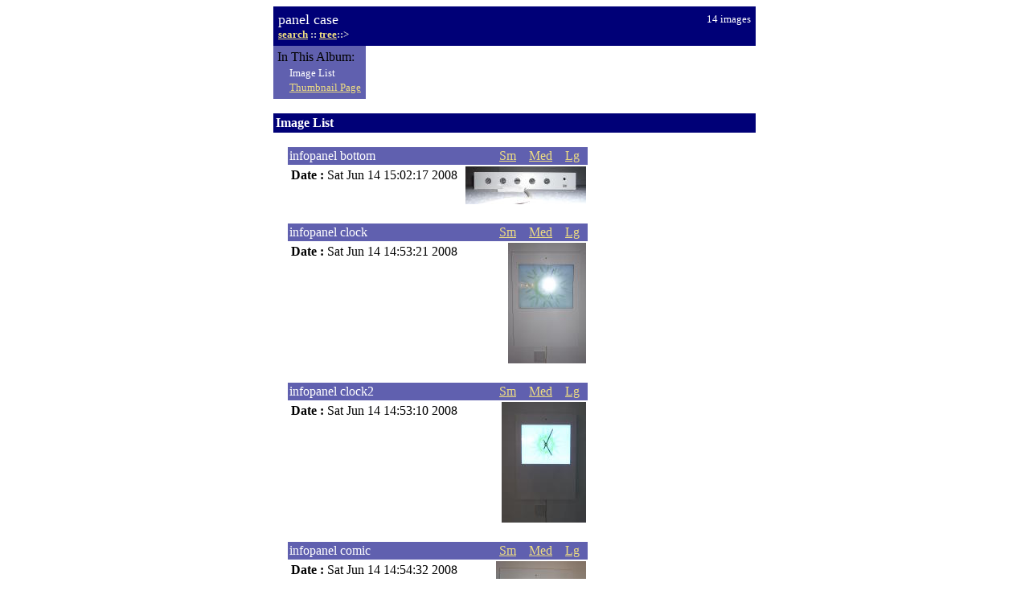

--- FILE ---
content_type: text/html; charset=UTF-8
request_url: https://www.mulliner.org/infopanel/images/album/panel_case/imagelist.html
body_size: 2115
content:
<!DOCTYPE HTML PUBLIC "-//W3C//DTD HTML 4.0 Transitional//EN"
"http://www.w3.org/TR/REC-html40/loose.dtd"><html><head><meta http-equiv="content-type"
content="text/html;charset=UTF-8"><meta name=GENERATOR
content="BINS 1.1.29 (http://bins.sautret.org/)"><title>panel case</title></head><body bgcolor=white
vlink="#000000" link="#002085" alink="0000FF"><table border=0 cellpadding="0" cellspacing="0" align="center"
width="600"><tr><td><table cellpadding=6 cellspacing="0" width="100%" border="0"
bgcolor="#000077"><tr><td><table cellpadding=0 cellspacing="0"
border="0"  width="100%"><tr><td valign=middle align="left"><font size=4
color="white">
panel case</font></td><td align=right><font size=2
color="white">
14&nbsp;images</font></td></tr><tr><td colspan=2><a accesskey=h href ="../static.swigs/.."></a><script language=javascript
type="text/javascript"><!--
document.write('<a title="Search a picture in all albums" accesskey="s" href="../static.swigs/../search.html"><font size=2 color="#EEDD82"><b>search<\/b><\/font><\/a><font size=2 color="#D2D2D2"> <b>::<\/b> <\/font>');//--></script><a title="Tree of all albums and sub-albums"
accesskey="t"
href="../tree.html"><font size=2
color="#EEDD82"><b>tree</b></font></a><font size=2
color="#D2D2D2"><b>::</b></font><a title=""
href="../index.html"><font size=2
color="#EEDD82"></font></a><font size=2
color="#D2D2D2"><b>&gt;</b></font></td></tr></table></td></tr></table></td></tr><tr><td><table border=0 cellpadding="4" cellspacing="0" align="left"><tr><td valign=top
bgcolor="#6060AF"><table cellpadding=1 cellspacing="0"  border="0"><tr><td colspan=2>
In This Album:
</td></tr><tr><td>&nbsp; &nbsp;</td><td><table cellpadding=1 cellspacing="0"
bgcolor="#6060AF"
border="0"><tr><td><font size=2
color="white">
Image List
</font></td></tr><tr><td><a href=index.html><font size=2
color="#EEDD82">
Thumbnail Page
</font></a></td></tr></table></td></tr></table></td><td>&nbsp; &nbsp;</td><td valign=top></td></tr></table></td></tr><tr><td>&nbsp;</td></tr><tr><td bgcolor ="#000077"><table><tr><td><font size=3
color="white"><b>Image List</b></font></td></tr></table></td></tr><tr><td><br><table width="100%" cellpadding="0" cellspacing="0" border="0"><tr><td> &nbsp; &nbsp;</td><td><table border=0 cellpadding="2" cellspacing=0><tr><td colspan=2
bgcolor="#6060AF"><font color=white>
infopanel bottom&nbsp;
</font></td><td align=right
bgcolor="#6060AF"><a href="infopanel_bottom_Sm.jpg.0.html"
title="Small (966x307)"><font color="#EEDD82">
Sm</font></a>&nbsp;&nbsp;&nbsp;
<a href="infopanel_bottom_Med.jpg.0.html"
title="Medium (1449x460)"><font color="#EEDD82">
Med</font></a>&nbsp;&nbsp;&nbsp;
<a href="infopanel_bottom_Lg.jpg.0.html"
title="Large (2415x768)"><font color="#EEDD82">
Lg</font></a>
&nbsp;
</td></tr><tr valign=top><td><table border=0 cellpadding="2" cellspacing="0"><tr><td valign=top><font color=black><b>
Date&nbsp;:
</b></font></td><td><font color=black>
Sat Jun 14 15:02:17 2008
</font></td></tr></table></td><td></td><td align=right><a href="infopanel_bottom_Med.jpg.0.html"><img src="infopanel_bottom_pre.jpg"
width="150"
height="47"
border="0"
alt="Click on one of the size names above to enlarge this image"
title="Click on one of the size names above to enlarge this image"></a></td></tr><tr><td> &nbsp;</td></tr><tr><td colspan=2
bgcolor="#6060AF"><font color=white>
infopanel clock&nbsp;
</font></td><td align=right
bgcolor="#6060AF"><a href="infopanel_clock_Sm.jpg.1.html"
title="Small (643x993)"><font color="#EEDD82">
Sm</font></a>&nbsp;&nbsp;&nbsp;
<a href="infopanel_clock_Med.jpg.1.html"
title="Medium (964x1490)"><font color="#EEDD82">
Med</font></a>&nbsp;&nbsp;&nbsp;
<a href="infopanel_clock_Lg.jpg.1.html"
title="Large (1608x2484)"><font color="#EEDD82">
Lg</font></a>
&nbsp;
</td></tr><tr valign=top><td><table border=0 cellpadding="2" cellspacing="0"><tr><td valign=top><font color=black><b>
Date&nbsp;:
</b></font></td><td><font color=black>
Sat Jun 14 14:53:21 2008
</font></td></tr></table></td><td></td><td align=right><a href="infopanel_clock_Med.jpg.1.html"><img src="infopanel_clock_pre.jpg"
width="97"
height="150"
border="0"
alt="Click on one of the size names above to enlarge this image"
title="Click on one of the size names above to enlarge this image"></a></td></tr><tr><td> &nbsp;</td></tr><tr><td colspan=2
bgcolor="#6060AF"><font color=white>
infopanel clock2&nbsp;
</font></td><td align=right
bgcolor="#6060AF"><a href="infopanel_clock2_Sm.jpg.2.html"
title="Small (558x795)"><font color="#EEDD82">
Sm</font></a>&nbsp;&nbsp;&nbsp;
<a href="infopanel_clock2_Med.jpg.2.html"
title="Medium (837x1193)"><font color="#EEDD82">
Med</font></a>&nbsp;&nbsp;&nbsp;
<a href="infopanel_clock2_Lg.jpg.2.html"
title="Large (1395x1989)"><font color="#EEDD82">
Lg</font></a>
&nbsp;
</td></tr><tr valign=top><td><table border=0 cellpadding="2" cellspacing="0"><tr><td valign=top><font color=black><b>
Date&nbsp;:
</b></font></td><td><font color=black>
Sat Jun 14 14:53:10 2008
</font></td></tr></table></td><td></td><td align=right><a href="infopanel_clock2_Med.jpg.2.html"><img src="infopanel_clock2_pre.jpg"
width="105"
height="150"
border="0"
alt="Click on one of the size names above to enlarge this image"
title="Click on one of the size names above to enlarge this image"></a></td></tr><tr><td> &nbsp;</td></tr><tr><td colspan=2
bgcolor="#6060AF"><font color=white>
infopanel comic&nbsp;
</font></td><td align=right
bgcolor="#6060AF"><a href="infopanel_comic_Sm.jpg.3.html"
title="Small (768x1024)"><font color="#EEDD82">
Sm</font></a>&nbsp;&nbsp;&nbsp;
<a href="infopanel_comic_Med.jpg.3.html"
title="Medium (1152x1536)"><font color="#EEDD82">
Med</font></a>&nbsp;&nbsp;&nbsp;
<a href="infopanel_comic_Lg.jpg.3.html"
title="Large (1920x2560)"><font color="#EEDD82">
Lg</font></a>
&nbsp;
</td></tr><tr valign=top><td><table border=0 cellpadding="2" cellspacing="0"><tr><td valign=top><font color=black><b>
Date&nbsp;:
</b></font></td><td><font color=black>
Sat Jun 14 14:54:32 2008
</font></td></tr></table></td><td></td><td align=right><a href="infopanel_comic_Med.jpg.3.html"><img src="infopanel_comic_pre.jpg"
width="112"
height="150"
border="0"
alt="Click on one of the size names above to enlarge this image"
title="Click on one of the size names above to enlarge this image"></a></td></tr><tr><td> &nbsp;</td></tr><tr><td colspan=2
bgcolor="#6060AF"><font color=white>
infopanel comic2&nbsp;
</font></td><td align=right
bgcolor="#6060AF"><a href="infopanel_comic2_Sm.jpg.4.html"
title="Small (452x692)"><font color="#EEDD82">
Sm</font></a>&nbsp;&nbsp;&nbsp;
<a href="infopanel_comic2_Med.jpg.4.html"
title="Medium (678x1038)"><font color="#EEDD82">
Med</font></a>&nbsp;&nbsp;&nbsp;
<a href="infopanel_comic2_Lg.jpg.4.html"
title="Large (1131x1731)"><font color="#EEDD82">
Lg</font></a>
&nbsp;
</td></tr><tr valign=top><td><table border=0 cellpadding="2" cellspacing="0"><tr><td valign=top><font color=black><b>
Date&nbsp;:
</b></font></td><td><font color=black>
Sat Jun 14 14:54:22 2008
</font></td></tr></table></td><td></td><td align=right><a href="infopanel_comic2_Med.jpg.4.html"><img src="infopanel_comic2_pre.jpg"
width="98"
height="150"
border="0"
alt="Click on one of the size names above to enlarge this image"
title="Click on one of the size names above to enlarge this image"></a></td></tr><tr><td> &nbsp;</td></tr><tr><td colspan=2
bgcolor="#6060AF"><font color=white>
infopanel comic3&nbsp;
</font></td><td align=right
bgcolor="#6060AF"><a href="infopanel_comic3_Sm.jpg.5.html"
title="Small (507x661)"><font color="#EEDD82">
Sm</font></a>&nbsp;&nbsp;&nbsp;
<a href="infopanel_comic3_Med.jpg.5.html"
title="Medium (761x991)"><font color="#EEDD82">
Med</font></a>&nbsp;&nbsp;&nbsp;
<a href="infopanel_comic3_Lg.jpg.5.html"
title="Large (1269x1653)"><font color="#EEDD82">
Lg</font></a>
&nbsp;
</td></tr><tr valign=top><td><table border=0 cellpadding="2" cellspacing="0"><tr><td valign=top><font color=black><b>
Date&nbsp;:
</b></font></td><td><font color=black>
Sat Jun 14 14:54:27 2008
</font></td></tr></table></td><td></td><td align=right><a href="infopanel_comic3_Med.jpg.5.html"><img src="infopanel_comic3_pre.jpg"
width="115"
height="150"
border="0"
alt="Click on one of the size names above to enlarge this image"
title="Click on one of the size names above to enlarge this image"></a></td></tr><tr><td> &nbsp;</td></tr><tr><td colspan=2
bgcolor="#6060AF"><font color=white>
infopanel inside&nbsp;
</font></td><td align=right
bgcolor="#6060AF"><a href="infopanel_inside_Sm.jpg.6.html"
title="Small (768x1024)"><font color="#EEDD82">
Sm</font></a>&nbsp;&nbsp;&nbsp;
<a href="infopanel_inside_Med.jpg.6.html"
title="Medium (1152x1536)"><font color="#EEDD82">
Med</font></a>&nbsp;&nbsp;&nbsp;
<a href="infopanel_inside_Lg.jpg.6.html"
title="Large (1920x2560)"><font color="#EEDD82">
Lg</font></a>
&nbsp;
</td></tr><tr valign=top><td><table border=0 cellpadding="2" cellspacing="0"><tr><td valign=top><font color=black><b>
Date&nbsp;:
</b></font></td><td><font color=black>
Sat Jun 14 12:01:20 2008
</font></td></tr></table></td><td></td><td align=right><a href="infopanel_inside_Med.jpg.6.html"><img src="infopanel_inside_pre.jpg"
width="112"
height="150"
border="0"
alt="Click on one of the size names above to enlarge this image"
title="Click on one of the size names above to enlarge this image"></a></td></tr><tr><td> &nbsp;</td></tr><tr><td colspan=2
bgcolor="#6060AF"><font color=white>
infopanel inside2&nbsp;
</font></td><td align=right
bgcolor="#6060AF"><a href="infopanel_inside2_Sm.jpg.7.html"
title="Small (705x1002)"><font color="#EEDD82">
Sm</font></a>&nbsp;&nbsp;&nbsp;
<a href="infopanel_inside2_Med.jpg.7.html"
title="Medium (1058x1503)"><font color="#EEDD82">
Med</font></a>&nbsp;&nbsp;&nbsp;
<a href="infopanel_inside2_Lg.jpg.7.html"
title="Large (1764x2505)"><font color="#EEDD82">
Lg</font></a>
&nbsp;
</td></tr><tr valign=top><td><table border=0 cellpadding="2" cellspacing="0"><tr><td valign=top><font color=black><b>
Date&nbsp;:
</b></font></td><td><font color=black>
Sat Jun  7 18:29:43 2008
</font></td></tr></table></td><td></td><td align=right><a href="infopanel_inside2_Med.jpg.7.html"><img src="infopanel_inside2_pre.jpg"
width="105"
height="150"
border="0"
alt="Click on one of the size names above to enlarge this image"
title="Click on one of the size names above to enlarge this image"></a></td></tr><tr><td> &nbsp;</td></tr><tr><td colspan=2
bgcolor="#6060AF"><font color=white>
infopanel inside explain&nbsp;
</font></td><td align=right
bgcolor="#6060AF"><a href="infopanel_inside_explain_Sm.jpg.8.html"
title="Small (768x1024)"><font color="#EEDD82">
Sm</font></a>&nbsp;&nbsp;&nbsp;
<a href="infopanel_inside_explain_Med.jpg.8.html"
title="Medium (1152x1536)"><font color="#EEDD82">
Med</font></a>&nbsp;&nbsp;&nbsp;
<a href="infopanel_inside_explain_Lg.jpg.8.html"
title="Large (1920x2560)"><font color="#EEDD82">
Lg</font></a>
&nbsp;
</td></tr><tr valign=top><td><table border=0 cellpadding="2" cellspacing="0"><tr><td valign=top><font color=black><b>
Date&nbsp;:
</b></font></td><td><font color=black>
Sat Jun 14 12:01:20 2008
</font></td></tr></table></td><td></td><td align=right><a href="infopanel_inside_explain_Med.jpg.8.html"><img src="infopanel_inside_explain_pre.jpg"
width="112"
height="150"
border="0"
alt="Click on one of the size names above to enlarge this image"
title="Click on one of the size names above to enlarge this image"></a></td></tr><tr><td> &nbsp;</td></tr><tr><td colspan=2
bgcolor="#6060AF"><font color=white>
infopanel inside plain&nbsp;
</font></td><td align=right
bgcolor="#6060AF"><a href="infopanel_inside_plain_Sm.jpg.9.html"
title="Small (768x1024)"><font color="#EEDD82">
Sm</font></a>&nbsp;&nbsp;&nbsp;
<a href="infopanel_inside_plain_Med.jpg.9.html"
title="Medium (1152x1536)"><font color="#EEDD82">
Med</font></a>&nbsp;&nbsp;&nbsp;
<a href="infopanel_inside_plain_Lg.jpg.9.html"
title="Large (1920x2560)"><font color="#EEDD82">
Lg</font></a>
&nbsp;
</td></tr><tr valign=top><td><table border=0 cellpadding="2" cellspacing="0"><tr><td valign=top><font color=black><b>
Date&nbsp;:
</b></font></td><td><font color=black>
Sat Jun 14 10:47:05 2008
</font></td></tr></table></td><td></td><td align=right><a href="infopanel_inside_plain_Med.jpg.9.html"><img src="infopanel_inside_plain_pre.jpg"
width="112"
height="150"
border="0"
alt="Click on one of the size names above to enlarge this image"
title="Click on one of the size names above to enlarge this image"></a></td></tr><tr><td> &nbsp;</td></tr><tr><td colspan=2
bgcolor="#6060AF"><font color=white>
infopanel mount&nbsp;
</font></td><td align=right
bgcolor="#6060AF"><a href="infopanel_mount_Sm.jpg.10.html"
title="Small (434x966)"><font color="#EEDD82">
Sm</font></a>&nbsp;&nbsp;&nbsp;
<a href="infopanel_mount_Med.jpg.10.html"
title="Medium (651x1449)"><font color="#EEDD82">
Med</font></a>&nbsp;&nbsp;&nbsp;
<a href="infopanel_mount_Lg.jpg.10.html"
title="Large (1086x2415)"><font color="#EEDD82">
Lg</font></a>
&nbsp;
</td></tr><tr valign=top><td><table border=0 cellpadding="2" cellspacing="0"><tr><td valign=top><font color=black><b>
Date&nbsp;:
</b></font></td><td><font color=black>
Sat Jun 14 14:53:52 2008
</font></td></tr></table></td><td></td><td align=right><a href="infopanel_mount_Med.jpg.10.html"><img src="infopanel_mount_pre.jpg"
width="67"
height="150"
border="0"
alt="Click on one of the size names above to enlarge this image"
title="Click on one of the size names above to enlarge this image"></a></td></tr><tr><td> &nbsp;</td></tr><tr><td colspan=2
bgcolor="#6060AF"><font color=white>
infopanel side&nbsp;
</font></td><td align=right
bgcolor="#6060AF"><a href="infopanel_side_Sm.jpg.11.html"
title="Small (421x747)"><font color="#EEDD82">
Sm</font></a>&nbsp;&nbsp;&nbsp;
<a href="infopanel_side_Med.jpg.11.html"
title="Medium (631x1121)"><font color="#EEDD82">
Med</font></a>&nbsp;&nbsp;&nbsp;
<a href="infopanel_side_Lg.jpg.11.html"
title="Large (1053x1869)"><font color="#EEDD82">
Lg</font></a>
&nbsp;
</td></tr><tr valign=top><td><table border=0 cellpadding="2" cellspacing="0"><tr><td valign=top><font color=black><b>
Date&nbsp;:
</b></font></td><td><font color=black>
Sat Jun 14 15:02:58 2008
</font></td></tr></table></td><td></td><td align=right><a href="infopanel_side_Med.jpg.11.html"><img src="infopanel_side_pre.jpg"
width="84"
height="150"
border="0"
alt="Click on one of the size names above to enlarge this image"
title="Click on one of the size names above to enlarge this image"></a></td></tr><tr><td> &nbsp;</td></tr><tr><td colspan=2
bgcolor="#6060AF"><font color=white>
infopanel skew&nbsp;
</font></td><td align=right
bgcolor="#6060AF"><a href="infopanel_skew_Sm.jpg.12.html"
title="Small (613x742)"><font color="#EEDD82">
Sm</font></a>&nbsp;&nbsp;&nbsp;
<a href="infopanel_skew_Med.jpg.12.html"
title="Medium (919x1114)"><font color="#EEDD82">
Med</font></a>&nbsp;&nbsp;&nbsp;
<a href="infopanel_skew_Lg.jpg.12.html"
title="Large (1533x1857)"><font color="#EEDD82">
Lg</font></a>
&nbsp;
</td></tr><tr valign=top><td><table border=0 cellpadding="2" cellspacing="0"><tr><td valign=top><font color=black><b>
Date&nbsp;:
</b></font></td><td><font color=black>
Sat Jun 14 15:02:47 2008
</font></td></tr></table></td><td></td><td align=right><a href="infopanel_skew_Med.jpg.12.html"><img src="infopanel_skew_pre.jpg"
width="123"
height="150"
border="0"
alt="Click on one of the size names above to enlarge this image"
title="Click on one of the size names above to enlarge this image"></a></td></tr><tr><td> &nbsp;</td></tr><tr><td colspan=2
bgcolor="#6060AF"><font color=white>
infopanel top&nbsp;
</font></td><td align=right
bgcolor="#6060AF"><a href="infopanel_top_Sm.jpg.13.html"
title="Small (1017x298)"><font color="#EEDD82">
Sm</font></a>&nbsp;&nbsp;&nbsp;
<a href="infopanel_top_Med.jpg.13.html"
title="Medium (1526x448)"><font color="#EEDD82">
Med</font></a>&nbsp;&nbsp;&nbsp;
<a href="infopanel_top_Lg.jpg.13.html"
title="Large (2544x747)"><font color="#EEDD82">
Lg</font></a>
&nbsp;
</td></tr><tr valign=top><td><table border=0 cellpadding="2" cellspacing="0"><tr><td valign=top><font color=black><b>
Date&nbsp;:
</b></font></td><td><font color=black>
Sat Jun 14 15:02:33 2008
</font></td></tr></table></td><td></td><td align=right><a href="infopanel_top_Med.jpg.13.html"><img src="infopanel_top_pre.jpg"
width="150"
height="44"
border="0"
alt="Click on one of the size names above to enlarge this image"
title="Click on one of the size names above to enlarge this image"></a></td></tr><tr><td> &nbsp;</td></tr></table></td></tr></table><br></td></tr><tr><td bgcolor ="#000077"><table cellpadding=0><tr><td><font size=4>&nbsp;</font></td></tr></table></td></tr></table><center><p><font size=1 color="black">
Album generated by
<a href="http://bins.sautret.org"><font color=black>
BINS</font></a>
1.1.29
on Sat Jun 14 18:00:41 2008.
&nbsp;&nbsp;&nbsp;&nbsp;&nbsp;&nbsp;
</font></p></center></body></html>
